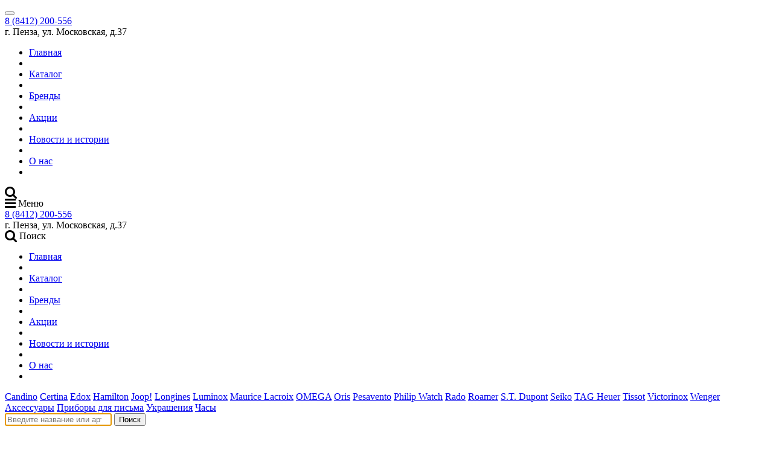

--- FILE ---
content_type: text/html; charset=utf-8
request_url: https://novella-penza.ru/blogs/news/moonwatch-in-moonfall-3-2-3-2-2
body_size: 7613
content:



















<!DOCTYPE html>
<html lang="ru">
  <head><meta data-config="{&quot;article_id&quot;:1928407}" name="page-config" content="" /><meta data-config="{&quot;money_with_currency_format&quot;:{&quot;delimiter&quot;:&quot; &quot;,&quot;separator&quot;:&quot;.&quot;,&quot;format&quot;:&quot;%n %u&quot;,&quot;unit&quot;:&quot;руб&quot;,&quot;show_price_without_cents&quot;:0},&quot;currency_code&quot;:&quot;RUR&quot;,&quot;currency_iso_code&quot;:&quot;RUB&quot;,&quot;default_currency&quot;:{&quot;title&quot;:&quot;Российский рубль&quot;,&quot;code&quot;:&quot;RUR&quot;,&quot;rate&quot;:1.0,&quot;format_string&quot;:&quot;%n %u&quot;,&quot;unit&quot;:&quot;руб&quot;,&quot;price_separator&quot;:&quot;&quot;,&quot;is_default&quot;:true,&quot;price_delimiter&quot;:&quot; &quot;,&quot;show_price_with_delimiter&quot;:true,&quot;show_price_without_cents&quot;:false},&quot;facebook&quot;:{&quot;pixelActive&quot;:false,&quot;currency_code&quot;:&quot;RUB&quot;,&quot;use_variants&quot;:null},&quot;vk&quot;:{&quot;pixel_active&quot;:null,&quot;price_list_id&quot;:null},&quot;new_ya_metrika&quot;:true,&quot;ecommerce_data_container&quot;:&quot;dataLayer&quot;,&quot;common_js_version&quot;:null,&quot;vue_ui_version&quot;:null,&quot;feedback_captcha_enabled&quot;:null,&quot;account_id&quot;:601732,&quot;hide_items_out_of_stock&quot;:true,&quot;forbid_order_over_existing&quot;:true,&quot;minimum_items_price&quot;:null,&quot;enable_comparison&quot;:true,&quot;locale&quot;:&quot;ru&quot;,&quot;client_group&quot;:null,&quot;consent_to_personal_data&quot;:{&quot;active&quot;:false,&quot;obligatory&quot;:true,&quot;description&quot;:&quot;Настоящим подтверждаю, что я ознакомлен и согласен с условиями \u003ca href=&#39;/page/oferta&#39; target=&#39;blank&#39;\u003eоферты и политики конфиденциальности\u003c/a\u003e.&quot;},&quot;recaptcha_key&quot;:&quot;6LfXhUEmAAAAAOGNQm5_a2Ach-HWlFKD3Sq7vfFj&quot;,&quot;recaptcha_key_v3&quot;:&quot;6LcZi0EmAAAAAPNov8uGBKSHCvBArp9oO15qAhXa&quot;,&quot;yandex_captcha_key&quot;:&quot;ysc1_ec1ApqrRlTZTXotpTnO8PmXe2ISPHxsd9MO3y0rye822b9d2&quot;,&quot;checkout_float_order_content_block&quot;:false,&quot;available_products_characteristics_ids&quot;:null,&quot;sber_id_app_id&quot;:&quot;5b5a3c11-72e5-4871-8649-4cdbab3ba9a4&quot;,&quot;theme_generation&quot;:2,&quot;quick_checkout_captcha_enabled&quot;:false,&quot;max_order_lines_count&quot;:500,&quot;sber_bnpl_min_amount&quot;:1000,&quot;sber_bnpl_max_amount&quot;:150000,&quot;counter_settings&quot;:{&quot;data_layer_name&quot;:&quot;dataLayer&quot;,&quot;new_counters_setup&quot;:false,&quot;add_to_cart_event&quot;:true,&quot;remove_from_cart_event&quot;:true,&quot;add_to_wishlist_event&quot;:true},&quot;site_setting&quot;:{&quot;show_cart_button&quot;:true,&quot;show_service_button&quot;:false,&quot;show_marketplace_button&quot;:false,&quot;show_quick_checkout_button&quot;:false},&quot;warehouses&quot;:[],&quot;captcha_type&quot;:&quot;google&quot;,&quot;human_readable_urls&quot;:false}" name="shop-config" content="" /><meta name='js-evnvironment' content='production' /><meta name='default-locale' content='ru' /><meta name='insales-redefined-api-methods' content="[]" /><script src="/packs/js/shop_bundle-2b0004e7d539ecb78a46.js"></script><script type="text/javascript" src="https://static.insales-cdn.com/assets/static-versioned/v3.72/static/libs/lodash/4.17.21/lodash.min.js"></script>
<!--InsalesCounter -->
<script type="text/javascript">
(function() {
  if (typeof window.__insalesCounterId !== 'undefined') {
    return;
  }

  try {
    Object.defineProperty(window, '__insalesCounterId', {
      value: 601732,
      writable: true,
      configurable: true
    });
  } catch (e) {
    console.error('InsalesCounter: Failed to define property, using fallback:', e);
    window.__insalesCounterId = 601732;
  }

  if (typeof window.__insalesCounterId === 'undefined') {
    console.error('InsalesCounter: Failed to set counter ID');
    return;
  }

  let script = document.createElement('script');
  script.async = true;
  script.src = '/javascripts/insales_counter.js?7';
  let firstScript = document.getElementsByTagName('script')[0];
  firstScript.parentNode.insertBefore(script, firstScript);
})();
</script>
<!-- /InsalesCounter -->

    <meta charset="UTF-8">
    

<title>Часы OMEGA Moonwatch в фильме «Падение Луны»</title>
<meta name="viewport" content="width=device-width, initial-scale=1, shrink-to-fit=no"/>
<meta http-equiv="x-ua-compatible" content="IE=Edge"/>

<!-- Правка 100 12.09  -->
<meta http-equiv="Cache-Control" content="max-age=7200, must-revalidate" />

<meta property="og:title" content="Швейцарские часы"/>
<meta property="og:image" content="https://static.insales-cdn.com/images/articles/1/3268/1739972/compact_Story_Moonfall_Movie_Large_1_.jpg"/>
<meta property="og:type"  content="website"/>
<meta property="og:url"   content="https://novella-penza.ru"/>

<meta name="keywords" content="Часы OMEGA Moonwatch в фильме «Падение Луны»">

<meta name="description" content="Часы OMEGA Moonwatch в фильме «Падение Луны»">


<link rel="canonical" href="/blogs/news/moonwatch-in-moonfall-3-2-3-2-2"/>



<link rel="apple-touch-icon" sizes="180x180" href="https://static.insales-cdn.com/assets/1/7668/1400308/1728660306/apple-touch-icon.png">
<link rel="icon" type="image/png" sizes="32x32" href="https://static.insales-cdn.com/assets/1/7668/1400308/1728660306/favicon-32x32.png">
<link rel="icon" type="image/png" sizes="16x16" href="https://static.insales-cdn.com/assets/1/7668/1400308/1728660306/favicon-16x16.png">
<link rel="manifest" href="https://static.insales-cdn.com/assets/1/7668/1400308/1728660306/manifest.json">
<link rel="mask-icon" href="https://static.insales-cdn.com/assets/1/7668/1400308/1728660306/safari-pinned-tab.svg" color="#5bbad5">
<meta name="apple-mobile-web-app-title" content="Novella">
<meta name="application-name" content="Novella">
<meta name="theme-color" content="#ffffff">

<!-- Google website verification Ivan S. -->
<meta name="google-site-verification" content="wgXqE5rS_2-nIt4aNRoYi3INl4HWa_z_A6-CP5UDmNc" />

<!-- Yandex website verification Ivan S. -->
<meta name="yandex-verification" content="b3c8fcfbf6160c7a" />

    <!--<link rel="stylesheet" href="https://cdnjs.cloudflare.com/ajax/libs/twitter-bootstrap/4.0.0-beta/css/bootstrap.min.css"/>-->
<link rel="stylesheet" href="https://cdnjs.cloudflare.com/ajax/libs/font-awesome/4.7.0/css/font-awesome.min.css"/>
<link rel="stylesheet" href="https://static.insales-cdn.com/assets/1/7668/1400308/1728660306/app.css"/>
<link rel="stylesheet" href="https://static.insales-cdn.com/assets/1/7668/1400308/1728660306/base.min.css"/>
<link rel="stylesheet" href="https://static.insales-cdn.com/assets/1/7668/1400308/1728660306/styles.css"/>

    <meta name="google-site-verification" content="9G_Oo2rSjqrLcK9VqI88BDLKHpMaYaAv7Q2EUlmRRfw" />


  </head>
  <body class="tpl-article">
<!-- Yandex.Metrika counter -->
<script type="text/javascript" >
   (function(m,e,t,r,i,k,a){m[i]=m[i]||function(){(m[i].a=m[i].a||[]).push(arguments)};
   m[i].l=1*new Date();k=e.createElement(t),a=e.getElementsByTagName(t)[0],k.async=1,k.src=r,a.parentNode.insertBefore(k,a)})
   (window, document, "script", "https://mc.yandex.ru/metrika/tag.js", "ym");

   ym(53693476, "init", {
        webvisor:true,
        ecommerce:dataLayer,
        clickmap:true,
        trackLinks:true,
        accurateTrackBounce:true
   });
</script>
<script type="text/javascript">
  window.dataLayer = window.dataLayer || [];
  window.dataLayer.push({});
</script>
<noscript><div><img src="https://mc.yandex.ru/watch/53693476" style="position:absolute; left:-9999px;" alt="" /></div></noscript>
<!-- /Yandex.Metrika counter -->

    


    <div id="app">
      
      <button class="up-button" :class="{'active':showUpButton}" @click="scrollToTop"></button>
      <script src="https://api-maps.yandex.ru/2.0-stable/?load=package.standard&lang=ru-RU" ></script>
<!-- Rating@Mail.ru counter -->
<script >
  var _tmr = window._tmr || (window._tmr = []);
  _tmr.push({id: "2958336", type: "pageView", start: (new Date()).getTime()});
  (function (d, w, id) {
    if (d.getElementById(id)) return;
    var ts = d.createElement("script"); ts.type = "text/javascript"; ts.async = true; ts.id = id;
    ts.src = (d.location.protocol == "https:" ? "https:" : "http:") + "//top-fwz1.mail.ru/js/code.js";
    var f = function () {var s = d.getElementsByTagName("script")[0]; s.parentNode.insertBefore(ts, s);};
    if (w.opera == "[object Opera]") { d.addEventListener("DOMContentLoaded", f, false); } else { f(); }
  })(document, window, "topmailru-code");
</script><noscript><div>
  <img src="//top-fwz1.mail.ru/counter?id=2958336;js=na" style="border:0;position:absolute;left:-9999px;" alt="" />
</div></noscript>
<!-- //Rating@Mail.ru counter -->
<script >





  var _tmr = _tmr || [];
  _tmr.push({
    type: 'itemView',
    productid: '',
    pagetype: 'other',
    totalvalue: '',
    list: '1'
  });

</script>

      <input type="checkbox" hidden id="mobile-menu-toggle" />

<div class="mobile-menu-block">
    <div class="header">
        <label for="mobile-menu-toggle" class="close mobile-menu-toggle"></label>
        <div class="phones">
          
<a href="tel:88412200556">8 (8412) 200-556</a>




        </div>
    </div>
    <div class="section address">
      г. Пенза, ул. Московская, д.37
    </div>
    <ul class="mobile-menu">
        
        <li class="">
            <a href="/">Главная</a>
        <li>
        
        <li class="">
            <a href="/collection/all">Каталог</a>
        <li>
        
        <li class="">
            <a href="/collection/brands">Бренды</a>
        <li>
        
        <li class="">
            <a href="/blogs/sale">Акции</a>
        <li>
        
        <li class="">
            <a href="/blogs/news">Новости и истории</a>
        <li>
        
        <li class="">
            <a href="/page/about-us">О нас</a>
        <li>
        
    </ul>
</div>
<header>
    <section class="bottom">
        <label class="mobile-menu-toggle" for="mobile-menu-toggle"></label>
        <label for="search-toggle" class="search mobile">
          <i class="fa fa-lg fa-search"></i>
        </label>
        <a href="/"  class="logo-mobile"></a>
        <div class="logo-block">
          <div class="container">
            <div class="center-align">
              <a href="/" class="logo"></a>
            </div>

            <div class="burger-button">
              <!--noindex-->
              <label for="burger-toggle" class="toggle other">
                <i class="fa fa-lg fa-bars"></i>
                <span>Меню</span>
              </label>

              <!--/noindex-->
            </div>
            <div class="header-contacts">
              <div class="phone">
                <a href="tel:88412200556
">
                  8 (8412) 200-556
                </a>
              </div>
              
              <div class="adress">г. Пенза, ул. Московская, д.37</div>
              
            </div>
          </div>
        </div>
        <div class="sm-block">
          <div class="container">
            <div class="col-md-12 menu-col">
              <div class="row menu-block">
                <!--noindex-->
                <label for="search-toggle" class="toggle search">
                  <i class="fa fa-lg fa-search"></i>
                  <span>Поиск</span>
                </label>
                <!--/noindex-->
                <ul class="menu menu-left">
                  
                  
                  
                  <li class=" 
                  
                   toggle-submenu" data-submenu="dropdown-">
                    <a href="/">Главная</a>
                  <li>
                    
                  
                  
                  <li class=" 
                  
                   toggle-submenu" data-submenu="dropdown-collection-all">
                    <a href="/collection/all">Каталог</a>
                  <li>
                    
                  
                  
                  <li class=" 
                  
                   toggle-submenu" data-submenu="dropdown-collection-brands">
                    <a href="/collection/brands">Бренды</a>
                  <li>
                    
                  
                  
                  <li class=" 
                  
                   toggle-submenu" data-submenu="dropdown-blogs-sale">
                    <a href="/blogs/sale">Акции</a>
                  <li>
                    
                  
                  
                  <li class=" 
                  
                   toggle-submenu" data-submenu="dropdown-blogs-news">
                    <a href="/blogs/news">Новости и истории</a>
                  <li>
                    
                  
                  
                  <li class=" 
                  
                   toggle-submenu" data-submenu="dropdown-page-about-us">
                    <a href="/page/about-us">О нас</a>
                  <li>
                    
                </ul>
              </div>
            </div>
          </div>
        </div>

        
        

        
        <div class="submenu" data-submenu="dropdown-collection-brands">
            <div class="container">
                
<nav class="columns columns-4">
  
  
  <a href="
/collection/candino?only_available=true

">Candino</a>
  
  <a href="
/collection/certina?only_available=true

">Certina</a>
  
  <a href="
/collection/edox?only_available=true

">Edox</a>
  
  <a href="
/collection/hamilton-2?only_available=true

">Hamilton</a>
  
  <a href="
/collection/joop?only_available=true

">Joop!</a>
  
  <a href="
/collection/longines?only_available=true

">Longines</a>
  
  <a href="
/collection/luminox?only_available=true

">Luminox</a>
  
  <a href="
/collection/maurice-lacroix?only_available=true

">Maurice Lacroix</a>
  
  <a href="
/collection/omega?only_available=true

">OMEGA</a>
  
  <a href="
/collection/oris?only_available=true

">Oris</a>
  
  <a href="
/collection/pesavento?only_available=true

">Pesavento</a>
  
  <a href="
/collection/philip-watch?only_available=true

">Philip Watch</a>
  
  <a href="
/collection/rado?only_available=true

">Rado</a>
  
  <a href="
/collection/roamer?only_available=true

">Roamer</a>
  
  <a href="
/collection/stdupont?only_available=true

">S.T. Dupont</a>
  
  <a href="
/collection/seiko?only_available=true

">Seiko</a>
  
  <a href="
/collection/tag-heuer?only_available=true

">TAG Heuer</a>
  
  <a href="
/collection/tissot?only_available=true

">Tissot</a>
  
  <a href="
/collection/victorinox?only_available=true

">Victorinox</a>
  
  <a href="
/collection/wenger?only_available=true

">Wenger</a>
  
  
  <!--<a class="bold" href="/collection/brands">Все бренды (20)</a>-->
</nav>


            </div>
        </div>

        
        

        
        <div class="submenu" data-submenu="dropdown-collection-all">
            <div class="container">
                
<nav class="columns columns-4">
  
  
  <a href="
/collection/aksessuary?only_available=true

">Аксессуары</a>
  
  <a href="
/collection/pribory-dlya-pisma?only_available=true

">Приборы для письма</a>
  
  <a href="
/collection/jewelry?only_available=true

">Украшения</a>
  
  <a href="
/collection/watch?only_available=true

">Часы</a>
  
  
  <!--<a class="bold" href="/collection/categories">Все категории (4)</a>-->
</nav>


            </div>
        </div>

        
        <input type="checkbox" id="search-toggle" hidden />
        <!--noindex-->
        <div class="search-block">
            <form action="/collection/all">
                <input name="q" type="search" placeholder="Введите название или артикул" autofocus />
                <button class="search-submit">Поиск</button>
            </form>
          <!--/noindex-->
        </div>
    </section>
    <input type="checkbox" id="burger-toggle" hidden />
    <div class="burger-menu">
        <div class="burger-menu-block">
            <label for="burger-toggle" class="burger-close"></label>
            <ul class="menu">
                
                <li>
                    <a href="/collection/all">Каталог</a>
                </li>
                
                <li>
                    <a href="/collection/brands">Бренды</a>
                </li>
                
                <li>
                    <a href="/blogs/sale">Акции</a>
                </li>
                
                <li>
                    <a href="/blogs/news">Новости и истории</a>
                </li>
                
                <li>
                    <a href="/page/about-us">О нас</a>
                </li>
                
            </ul>
        </div>
        <label class="close-block" for="burger-toggle"></label>
    </div>
</header>
<!--noindex-->
<!--<a href="/page/compare" style="display: none" class="compared-count" :data-count="comparedCount" v-show="comparedCount && comparedCount > 0">
  Сравнение:
</a>-->
<!--/noindex-->

      <div class="content">
    <div class="container">
        



<ul class="breadcrumbs">
  <li>
    <a href="/"
       class="breadcrumbs-page breadcrumbs-page--home"
    >
      Главная
    </a>
  </li>


  
  <li><a href="
/blogs/news?only_available=true

">Новости и истории</a></li>
  <li>Часы OMEGA Moonwatch в фильме «Падение Луны»</li>

  

</ul>


    </div>
    
    <div class="container news">
  
  <div class="row">
    <div class="col-md-3">
        
      <div class="news-sidebar">
  <div class="header">
    
      Новости и истории
    
  </div>

  <ul class="news-menu">
      
      
      <li class=" news-menu-li">
        <a href="/blogs/news/Edox">«Новелла» представляет бренд Edox — легендарного «водного чемпиона»</a>
      </li>
      
      <li class=" news-menu-li">
        <a href="/blogs/news/Novella20">Бутику «Новелла» исполнилось 20 лет</a>
      </li>
      
      <li class=" news-menu-li">
        <a href="/blogs/news/OppenheimerxHamilton">Часовщик кинематографистов: «Оппенгеймер» и Hamilton</a>
      </li>
      
      <li class=" news-menu-li">
        <a href="/blogs/news/PhilipWatch">Швейцарская точность, согретая солнцем Апеннин</a>
      </li>
      
      <li class=" news-menu-li">
        <a href="/blogs/news/elegantnyy-hod">Элегантный ход</a>
      </li>
      
      
      <input type="checkbox" id="news-toggle" hidden="hidden">
      <label for="news-toggle" class="btn news-toggle filters-toggle">
        Еще
      </label>
      <div class="news-menu-more">
          
      </div>
      <label for="news-toggle" class="btn news-toggle filters-toggle">
         Закрыть
      </label>
      
  </ul>

</div>


        
    </div>
    <div class="col-md-9">
      <div class="post">
        <h1 class="post-header">
          Часы OMEGA Moonwatch в фильме «Падение Луны»
        </h1>
        <div class="post-content">
          
          <img src="https://static.insales-cdn.com/images/articles/1/3268/1739972/Story_Moonfall_Movie_Large_1_.jpg"/>
          
          <p><strong>Легендарным часам от OMEGA отведена главная роль в сенсационном научно-фантастическом триллере, который снят режиссером фильма &laquo;День независимости&raquo;.</strong></p>
<p>Выбором НАСА для всех космических полетов начиная с 1965 года стали часы Speedmaster. Фильм остается верен истории и модель Moonwatch красуется на запястье астронавта Брайана Харпера, которого играет Патрик Уилсон. На актере часы из нержавеющей стали Speedmaster Moonwatch диаметром 42 мм. Модель приводится в действие механизмом Co-Axial Master Chronometer Calibre 3861.</p>
<p><img src='https://static.insales-cdn.com/files/1/1770/18851562/original/Story_Moonfall_Watch_Large_.jpg' alt="" /></p>
<p>В фильме &laquo;Падение Луны&raquo; таинственные силы сбивают Луну с орбиты, перенаправляя траекторию ее движения таким образом, чтобы она столкнулась с Землей. Когда мир стоит на грани уничтожения, три героя предпринимают отчаянную попытку, чтобы отправиться в космос. В такие моменты время имеет решающее значение. Когда до столкновения остается ровно 28 минут, точность часов OMEGA невероятно важна...</p>
<p><iframe src="//www.youtube.com/embed/BhOGnxk3Y-A" width="870" height="488" allowfullscreen="allowfullscreen"></iframe></p>
        </div>
      </div>
      <ul class="row post-products catalog-list">
        
        <li class="col-sm-4">
          




<div class="catalog-item">
  <div class="labels">
    



  </div>
  
  <!--<button class="favorites"
          @click="toggleFavorite"
          data-id="141456834"
          data-text="Сохранить"
          data-text-active="В избранном"></button>
  <button class="compared btn inline"
          @click="toggleCompared"
          data-id="141456834"
          data-text="Сравнить"
          data-text-active="В списке">-->
  </button>
  
  <a href="/product/omega-32933445104001?only_available=true">
    <!--  Правка medium вместо large   -->
    <img src="https://static.insales-cdn.com/images/products/1/6699/225597995/medium_32933445104001.jpg" class="product-img" alt="Omega 32933445104001" />
    <div class="product-title">

Omega Speedmaster Racing 

</div>
    <div class="product-sku"> 32933445104001</div>
    

<div class="product-price">
  
  940 900 руб
  
  
</div>

    <div class="product-category"></div>
  </a>
</div>

        </li>
        
        <li class="col-sm-4">
          




<div class="catalog-item">
  <div class="labels">
    



  </div>
  
  <!--<button class="favorites"
          @click="toggleFavorite"
          data-id="154525835"
          data-text="Сохранить"
          data-text-active="В избранном"></button>
  <button class="compared btn inline"
          @click="toggleCompared"
          data-id="154525835"
          data-text="Сравнить"
          data-text-active="В списке">-->
  </button>
  
  <a href="/product/omega-30430445201001?only_available=true">
    <!--  Правка medium вместо large   -->
    <img src="https://static.insales-cdn.com/images/products/1/1200/249570480/medium_30430445201001.jpg" class="product-img" alt="Omega 30430445201001" />
    <div class="product-title">

Omega Moonwatch 

</div>
    <div class="product-sku"> 30430445201001</div>
    

<div class="product-price">
  
  1 173 200 руб
  
  
</div>

    <div class="product-category"></div>
  </a>
</div>

        </li>
        
      </ul>
    </div>
  </div>
</div>

    
    <div class="container">
        
    </div>
    
</div>

      
<footer>

    <section id="footer-contact">
        <div class="container clearfix">
          <div class="row">
            <div class="col-md-6 d-flex justify-content-center">
              <ul class="footer-menu">
                
                <li class="">
                  <a href="/collection/all">Каталог</a>
                <li>
                  
                <li class="">
                  <a href="/collection/brands">Бренды</a>
                <li>
                  
                <li class="">
                  <a href="/blogs/sale">Акции</a>
                <li>
                  
              </ul>
              <ul class="footer-menu">
                
                <li class="">
                  <a href="/blogs/news">Новости и истории</a>
                <li>
                  
                <li class="">
                  <a href="/page/about-us">О нас</a>
                <li>
                  
              </ul>
              <ul class="footer-menu">
                
              </ul>
            </div>
            <div class="col-md-6">
              <div class="contact-info">
                <div class="row">
                  <div class="col-md-6">
                    <div class="phones">
                      
                      <a href="tel:88412200556">8 (8412) 200-556</a>
                      
                      
                    </div>
                    
                    <a href="mailto:novellapenza@mail.ru" class="email">novellapenza@mail.ru</a>
                    
                    
                    <!--noindex-->
<ul class="socials">
  
  <li><a href="https://www.facebook.com/NovellaPenza" class="fb"></a></li>
  
  
  <li><a href="https://www.instagram.com/novellapenza" class="insta"></a></li>
  
  
  <li><a href="https://vk.com/novellapenza" class="vk"></a></li>
  
</ul>
<!--/noindex-->

                    
                  </div>
                  <div class="col-md-6">
                    <div class="adress">
                      г. Пенза, ул. Московская, д. 37, <p>ТРЦ "Высшая лига", 2-й этаж</p>
                    </div>
                  </div>
                </div>
              </div>
            </div>
          </div> <!-- .row -->
        </div> <!-- .container -->
    </section>


</footer>

      <script src="https://static.insales-cdn.com/assets/1/7668/1400308/1728660306/webpack.runtime.js"></script>
      <script src="https://static.insales-cdn.com/assets/1/7668/1400308/1728660306/vendor.js"></script>
      <script src="https://static.insales-cdn.com/assets/1/7668/1400308/1728660306/app.js" defer></script>
      <script src="https://cdnjs.cloudflare.com/ajax/libs/Swiper/4.0.7/js/swiper.min.js"></script>
      <script>
// ...
</script>

      
    </div>
  </body>
</html>
